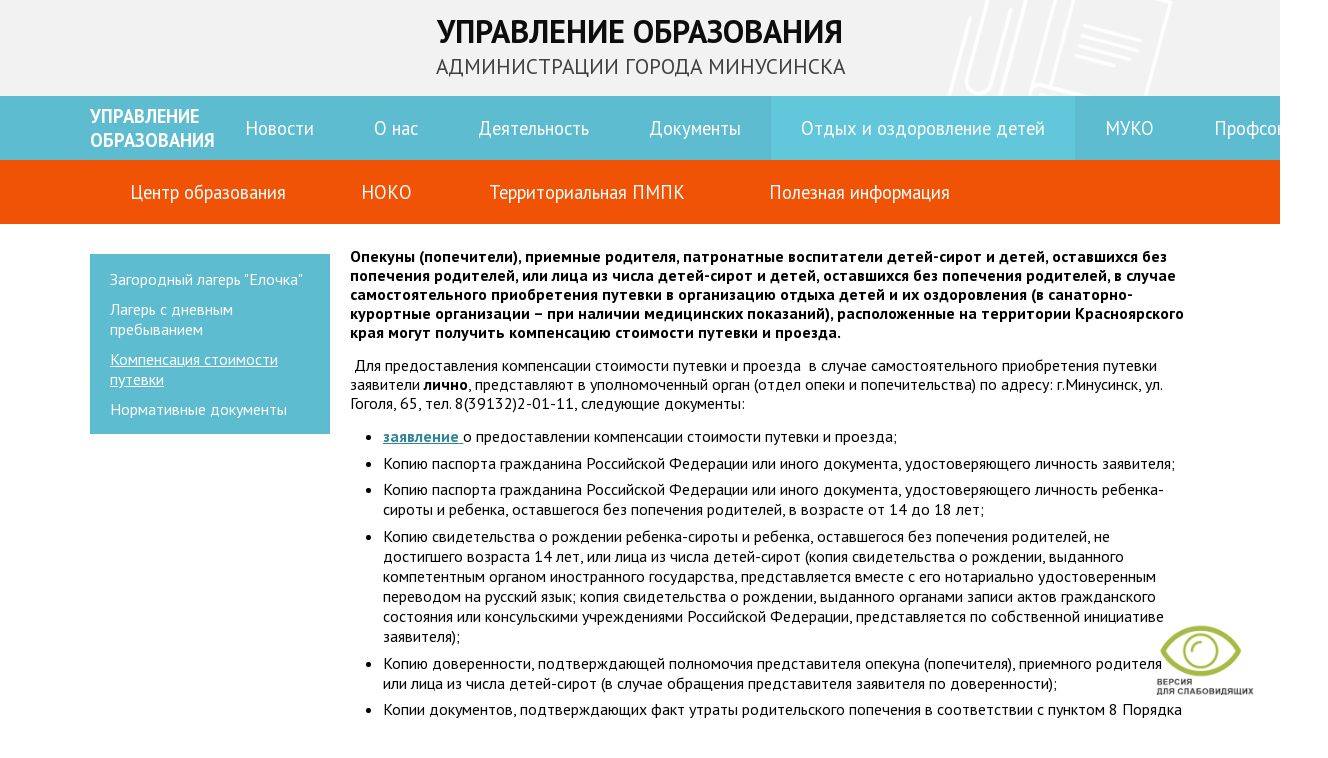

--- FILE ---
content_type: text/html; charset=utf-8
request_url: https://www.uo-minusinsk.ru/?mode=kompensaciya_putevki
body_size: 25236
content:
<!DOCTYPE html>
<html>

<head>
	<meta charset="utf-8" />
	<link rel="icon" href="images/favicon.ico" type="image/x-icon" />
	<link rel="shortcut icon" href="images/favicon.ico" type="image/x-icon" />
	<link href='https://fonts.googleapis.com/css?family=PT+Sans:400,700&subset=latin,cyrillic' rel='stylesheet' type='text/css' />
	<link id="style" href="style.css" rel="stylesheet" type="text/css">
	<!--[if lte IE 9]>
	<link href="style-ie.css" rel="stylesheet" type="text/css" />
	<![endif]-->
	
	<meta name="sputnik-verification" content="2hyZclvXTfOzYgEZ" />
	<title>Компенсация стоимости путевки - УО Минусинск</title>
	
	<script src="js/jquery-1.12.2.min.js"></script>
	<script type="text/javascript" src="js/jquery.cookie.js"></script>

	<!-- fancybox -->
	<script src="fancybox2/jquery.fancybox.pack.js"></script>
	<link rel="stylesheet" type="text/css" href="fancybox2/jquery.fancybox.css">
	<script>$(function(){ $('a.fancybox').fancybox({helpers: {overlay: { locked: false}}});})</script>

	<!-- TODO -->
		<script src="datepicker/js/jquery-ui-1.10.4.custom.min.js"></script>
	<script src="datepicker/jquery.ui.datepicker-ru.js"></script>
	<link rel="stylesheet" type="text/css" href="datepicker/css/ui-lightness/jquery-ui-1.10.4.custom.min.css">
	
	<!-- TODO -->
	    <script type="text/javascript" src="eye/special.js"></script>
</head>
<body>
 

<!-- Yandex.Metrika counter -->
<script type="text/javascript" >
   (function(m,e,t,r,i,k,a){m[i]=m[i]||function(){(m[i].a=m[i].a||[]).push(arguments)};
   m[i].l=1*new Date();k=e.createElement(t),a=e.getElementsByTagName(t)[0],k.async=1,k.src=r,a.parentNode.insertBefore(k,a)})
   (window, document, "script", "https://mc.yandex.ru/metrika/tag.js", "ym");

   ym(55812763, "init", {
        clickmap:true,
        trackLinks:true,
        accurateTrackBounce:true
   });
</script>
<noscript><div><img src="https://mc.yandex.ru/watch/55812763" style="position:absolute; left:-9999px;" alt="" /></div></noscript>
<!-- /Yandex.Metrika counter -->
<div class="site-header">
	<div class="site-header-bg">
	<div class="container">
	<div class="tabled">
		<div style="width: 25%"></div>
		<div style="text-align: center; padding: 10px 0 16px;">
			<a href="./" class="nolineno" style="text-align: center; display: inline-block">
				<span class="strong upper title24" style="color: #0d0d0d">Управление образования</span><br>
				<span class="upper title16" style="color: #404040">администрации города Минусинска</span>
			</a>
		</div>
		<div style="width: 25%; text-align: right">
		<!--	<div class="blindversion">
				<a href="#" id='stylebutton1' class="dash" onclick="$.cookie('style', 'style-special.css'); $('#style').attr('href', $.cookie('style')); $(this).hide(); $('#stylebutton2').show(); $('#slider').hide(); return false;">Версия для слабовидящих</a>
				<a href="#" id='stylebutton2' class="dash" style="display: none" onclick="$.cookie('style', 'style.css'); $('#style').attr('href', $.cookie('style')); $(this).hide(); $('#stylebutton1').show(); $('#slider').show(); return false;">Стандартная версия</a>
			</div>
			<script>
				$('#style').attr('href', $.cookie('style'));
				if($('#style').attr('href') == 'style.css') { $('#slider').show(); $('#stylebutton1').show(); $('#stylebutton2').hide(); }
				else { $('#slider').hide(); $('#stylebutton2').show(); $('#stylebutton1').hide(); }
			</script>-->
		</div>
	</div>
	</div>
	</div>
	    <div class="top-menu-bg1">
			<div class="container">
            <div class="top-menu top-menu_color-blue">
                <a href="./" class="first-link">Управление<br>образования</a>
                                    <a href="?mode=news" class="normal-link ">Новости</a>
                                    <a href="?mode=uo-about" class="normal-link ">О нас</a>
                                    <a href="?mode=uo-deyatelnost" class="normal-link ">Деятельность</a>
                                    <a href="?mode=documents" class="normal-link ">Документы</a>
                                    <a href="?mode=letniy_otdih" class="normal-link active">Отдых и оздоровление детей</a>
                                    <a href="?mode=MУKO" class="normal-link ">MУKO</a>
                                    <a href="?mode=profsoyuz" class="normal-link ">Профсоюз</a>
                            </div>
        </div>
    </div>
    <div class="top-menu-bg2">
        <div class="container">
            <div class="top-menu top-menu_color-red">
                <a href="?mode=mo" class="first-link"></a>
                                    <a href="?mode=mo-about" class="normal-link ">Центр образования</a>
                                    <a href="?mode=noko" class="normal-link ">НОКО</a>
                                    <a href="?mode=tpmpk" class="normal-link ">Территориальная ПМПК</a>
                                    <a href="?mode=mo-projects" class="normal-link ">Полезная информация</a>
                                    <a href="?mode=" class="normal-link "></a>
                                    <a href="?mode=" class="normal-link "></a>
                                    <a href="?mode=" class="normal-link "></a>
                            </div>
        </div>
    </div>

</div>
<div class="site-main">
        <div class="container">
        <div style="float: left; width: 240px; margin-top: 15pt">

<div class="submenu">
                <a href="?mode=Elochka"
               id="sp-1"
               class="submenu-link  "
               style="padding-left: 0px">
                <span>Загородный лагерь &quot;Елочка&quot;</span>
            </a>
                                    <a href="?mode=Lager_s_dnevnim_prebivaniem"
               id="sp-2"
               class="submenu-link  "
               style="padding-left: 0px">
                <span>Лагерь с дневным пребыванием</span>
            </a>
                                    <a href="?mode=kompensaciya_putevki"
               id="sp-3"
               class="submenu-link submenu-link__active "
               style="padding-left: 0px">
                <span>Компенсация стоимости путевки</span>
            </a>
                                    <a href="?mode=normativka"
               id="sp-4"
               class="submenu-link  "
               style="padding-left: 0px">
                <span>Нормативные документы</span>
            </a>
                        </div>
</div>
                <div style="margin-left: 260px">
            <p><strong>Опекуны (попечители), приемные родителя, патронатные воспитатели детей-сирот и детей, оставшихся без попечения родителей, или лица из числа детей-сирот и детей, оставшихся без попечения родителей, в случае самостоятельного приобретения путевки в организацию отдыха детей и их оздоровления (в санаторно-курортные организации – при наличии медицинских показаний), расположенные на территории Красноярского края могут получить компенсацию стоимости путевки и проезда.&nbsp;&nbsp;&nbsp;</strong></p>

<p>&nbsp;Для предоставления компенсации стоимости путевки и проезда &nbsp;в случае самостоятельного приобретения путевки заявители&nbsp;<strong>лично</strong>, представляют в уполномоченный орган (отдел опеки и попечительства) по адресу: г.Минусинск, ул. Гоголя, 65, тел. 8(39132)2-01-11, следующие документы:</p>

<ul>
	<li><a href="/files/files/%D0%97%D0%B0%D1%8F%D0%B2%D0%BB%D0%B5%D0%BD%D0%B8%D0%B5%20%D0%BE%20%D0%BA%D0%BE%D0%BC%D0%BF%D0%B5%D0%BD%D1%81%D0%B0%D1%86%D0%B8%D0%B8%20%20%D1%81%D1%82%D0%BE%D0%B8%D0%BC%D0%BE%D1%81%D1%82%D0%B8%20%20%D0%BF%D1%83%D1%82%D0%B5%D0%B2%D0%BA%D0%B8.doc"><strong><u>заявление</u></strong>&nbsp;</a>о предоставлении компенсации стоимости путевки и проезда;</li>
	<li>Копию паспорта гражданина Российской Федерации или иного документа, удостоверяющего личность заявителя;</li>
	<li>Копию паспорта гражданина Российской Федерации или иного документа, удостоверяющего личность ребенка-сироты и ребенка, оставшегося без попечения родителей, в возрасте от 14 до 18 лет;</li>
	<li>Копию свидетельства о рождении ребенка-сироты и ребенка, оставшегося без попечения родителей, не достигшего возраста 14 лет, или лица из числа детей-сирот (копия свидетельства о рождении, выданного компетентным органом иностранного государства, представляется вместе с его нотариально удостоверенным переводом на русский язык; копия свидетельства о рождении, выданного органами записи актов гражданского состояния или консульскими учреждениями Российской Федерации, представляется по собственной инициативе заявителя);</li>
	<li>Копию доверенности, подтверждающей полномочия представителя опекуна (попечителя), приемного родителя или лица из числа детей-сирот (в случае обращения представителя заявителя по доверенности);</li>
	<li>Копии документов, подтверждающих факт утраты родительского попечения в соответствии с пунктом 8 Порядка формирования, ведения и использования государственного банка данных о детях, оставшихся без попечения родителей, утвержденного Приказом Министерства просвещения Российской Федерации от 15.06.2020 № 300 (представляются по собственной инициативе заявителя при предоставлении компенсации стоимости путевки и проезда лицам из числа детей-сирот);</li>
	<li>Копию акта органа опеки и попечительства о назначении опекуна (попечителя), копию договора об осуществлении опеки или попечительства в отношении несовершеннолетнего подопечного на возмездных условиях, в том числе договора о приемной семье (представляется по собственной инициативе при предоставлении компенсации стоимости путевки и проезда для детей-сирот и детей, оставшихся без попечения родителей);</li>
	<li>Платежный документ, подтверждающий оплату путевки заявителем в организацию отдыха детей и их оздоровления, санаторно-курортную организацию;</li>
	<li>договор на приобретение путевки в организацию отдыха детей и их оздоровления, санаторно-курортную организацию;</li>
	<li>Использованные проездные документы, подтверждающие расходы на проезд на автомобильном транспорте общего пользования (кроме такси) (пассажирский билет, багажная квитанция (квитанция на провоз ручной клади, оформленные организацией, осуществляющей перевозку, продажу проездных документов, на утвержденном бланке строгой отчетности, или электронный билет, оформленный посредством контрольно-кассовой техники или с использованием платежных карт без применения контрольно-кассовой техники);</li>
	<li>Использованные проездные документы, подтверждающие расходы на проезд железнодорожным транспортом в плацкартном вагоне (пассажирский билет или контрольный купон электронного проездного документа (билета) (выписку из автоматизированной информационной системы управления пассажирскими перевозками на железнодорожном транспорте) с приложением чека или иного документа, оформленного на бланке строгой отчетности, подтверждающего произведенную оплату перевозки);</li>
	<li>Справку о стоимости фактических расходов проезда на железнодорожном транспорте на дату отправления по маршруту следования ребенка-сироты и ребенка, оставшегося без попечения родителей, лица из числа детей-сирот, выданную организацией, осуществляющей перевозку, продажу проездных документов, в случае проезда на железнодорожном транспорте выше классом плацкартного вагона пассажирского поезда;</li>
	<li>Использованные проездные документы, подтверждающие расходы на проезд внутренним водным транспортом (места в каюте 3-й категории), (билет (путевка, билет на перевозку группы пассажиров), оформленный организацией, осуществляющей перевозку, продажу проездных документов, на утвержденном бланке строгой отчетности с приложением чека или иного документа, оформленного на бланке строгой отчетности, подтверждающего произведенную оплату перевозки);</li>
	<li>Справку о стоимости фактических расходов проезда на внутреннем водном транспорте на дату отправления по маршруту следования ребенка-сироты и ребенка, оставшегося без попечения родителей, лица из числа детей-сирот, выданную организацией, осуществляющей перевозку, продажу проездных документов, в случае проезда на водном транспорте в каюте выше чем 3-й категории;</li>
	<li>Использованные проездные документы, подтверждающие расходы на проезд воздушным транспортом в салоне экономического класса (пассажирский билет с посадочным талоном или электронный пассажирский билет (выписку из автоматизированной информационной системы оформления воздушных перевозок) с посадочным талоном (выписку из автоматизированной информационной системы оформления воздушных перевозок) с приложением чека или иного документа, оформленного на бланке строгой отчетности, подтверждающего произведенную оплату перевозки и провоза багажа);</li>
	<li>Справку о стоимости проезда на воздушном транспорте экономического класса на дату отправления по маршруту следования ребенка-сироты и ребенка, оставшегося без попечения родителей, лица из числа детей-сирот, выданную организацией, осуществляющей перевозку, продажу проездных документов, в случае проезда воздушным транспортом более стоимости проезда в салоне экономического класса при отсутствии железнодорожного сообщения либо при наличии заключения медицинской организации о необходимости транспортировки воздушным транспортом;</li>
	<li>Справку, заверенную уполномоченным должностным лицом организации, осуществляющей перевозку, продажу проездных документов, о факте проезда (осуществления перевозки) пассажира, о стоимости проездных документов (представляется в случае утери проездных документов);</li>
	<li>Копию заключения медицинской организации о необходимости транспортировки воздушным транспортом (представляется по собственной инициативе заявителя при компенсации стоимости проезда в случае проезда на воздушном транспорте);</li>
	<li>Копию справки для получения путевки на санаторно-курортное лечение, выданной медицинской организацией, по&nbsp;<a href="consultantplus://offline/ref=EB67001689ED11588EF99C7232DA98EC4842F5C6F81FB4F22FFD519DC8466F36A5258D45B83537D3776874554BC6701E23C096609BC664A4x8R4I">форме N 070/у</a>, утвержденной Приказом Министерства здравоохранения Российской Федерации от 15.12.2014 N 834н "Об утверждении унифицированных форм медицинской документации, используемых в медицинских организациях, оказывающих медицинскую помощь в амбулаторных условиях, и порядков по их заполнению" (далее - медицинская справка N 070/у) (представляется по собственной инициативе заявителя при компенсации стоимости путевки и проезда в санаторно-курортные организации);</li>
	<li>Копию страхового свидетельства обязательного пенсионного страхования опекуна (попечителя), приемного родителя, лица из числа детей-сирот, ребенка-сироты и ребенка, оставшегося без попечения родителей, или иного документа, подтверждающего их регистрацию в системе индивидуального (персонифицированного) учета и содержащего сведения о страховом номере индивидуального лицевого счета опекуна (попечителя), приемного родителя, лица из числа детей-сирот, ребенка-сироты и ребенка, оставшегося без попечения родителей (при наличии такой регистрации, представляется по собственной инициативе заявителя);</li>
	<li>Документ с реквизитами банковского счета, в случае перечисления компенсации стоимости путевки и проезда на лицевой счет.</li>
</ul>

<p> </p>

<p><strong>Компенсация стоимости путевки и проезда предоставляется при обращении заявителя в течение шести месяцев с даты возвращения к месту жительства после лечения (отдыха), указанной в проездных документах.</strong></p>

<p>&nbsp;&nbsp;&nbsp;&nbsp;&nbsp;&nbsp;&nbsp;&nbsp; Компенсация предоставляется в размере фактических расходов на оплату путевки, подтвержденных документально, но не более размера средней стоимости путевки.</p>

<p>&nbsp;&nbsp;&nbsp;&nbsp;&nbsp;&nbsp;&nbsp;&nbsp; Компенсация предоставляется в случае самостоятельного приобретения путевки в организацию отдыха детей и их оздоровления (в санаторно-курортные организации – при наличии медицинских показаний), расположенные на территории Красноярского края.</p>

<p> </p>
        </div>
    </div>

    </div>
<div class="site-footer">
    <div class="container">
        <div class="margin15" style="padding-bottom: 20px">
			<div class="margin10" style="display: block; width: 250px; float: right">
				<div class="developer" style="display: inline-block; margin: 10px 0;"><a href="" class="">Создание сайта</a>&nbsp;<span class="small lite">(2016)</span></div>
			</div>
			<p align=left><a href="http://uo-minusinsk.ru/includes/politica.html"  class="">Политика конфиденциальности персональных данных</a>
            </p>
            <p>&copy; 2016 Управление образования администрации города Минусинска</p>
            <p>
                662607 г. Минусинск, ул. Октябрьская, д. 66, пом. 13<br>
                Телефон/факс 8 (39132) 2-52-53<br>
                Электронная почта <a href="mailto:gorono-minusinsk@mail.ru" class="noline keep-color">gorono-minusinsk@mail.ru</a>
            </p><p align=center>
             <!-- Yandex.Metrika informer -->
<a href="https://metrika.yandex.ru/stat/?id=55812763&amp;from=informer"
target="_blank" rel="nofollow"><img src="https://informer.yandex.ru/informer/55812763/3_1_FFFFFFFF_EFEFEFFF_0_pageviews"
style="width:88px; height:31px; border:0;" alt="Яндекс.Метрика" title="Яндекс.Метрика: данные за сегодня (просмотры, визиты и уникальные посетители)" class="ym-advanced-informer" data-cid="55812763" data-lang="ru" /></a>
<!-- /Yandex.Metrika informer -->
            </p>
           
        </div>
    </div>
</div>
</body>
</html>

--- FILE ---
content_type: text/css
request_url: https://www.uo-minusinsk.ru/style.css
body_size: 12946
content:
/*======================== layout ========================*/

html {height: 100%;}
body { margin: 0; height: 100%; display: flex; flex-direction: column;}
.site-header, .site-footer { flex: none;}
.site-main {flex: 1 0 auto;}
body { min-width: 880px}

.container { min-width: 800px; padding: 0 40px; margin: 0 auto; max-width: 1100px}
.container:before, .container:after { display: table; content: ""}

.column1 { width: 240px; float: left; overflow: hidden; }
.column2 { margin-left: 290px; overflow: hidden; }

/*======================== base ========================*/
* { margin: 0; padding: 0; }

body {
    font-family: 'PT Sans', sans-serif;
    /*font-family:  Georgia, "Times New Roman", Times, serif;*/
    /*font-family:  Arial, Helvetica, sans-serif;*/
    font-size: 12pt;
}

p { margin: 10pt 0; line-height: 1.2em; }
.margin0 { margin: 0 auto; }
.margin3 { margin: 3pt auto; }
.margin5 { margin: 5pt auto; }
.margin10 { margin: 10pt auto; }
.margin15 { margin: 15pt auto; }
.margin20 { margin: 20pt auto; }
.clear { clear: both; }

/* urls */
a { color: #328596}
a:hover, a:focus { color: #48c2d9}
a.keep-color:hover, a.keep-color:focus {color: #328596}
a.noline, a.noline div { text-decoration: none;}
a.noline:hover, a.noline:hover div { text-decoration: underline; }
a.nolineno { text-decoration: none}
h1 a:hover, h2 a:hover, h3 a:hover, h4 a:hover, h5 a:hover, h6 a:hover { text-decoration: underline; }
a.dash { text-decoration: none; border-bottom: 1px dashed; }
a.white,a.white:visited { color: #fff; }
a.dot {text-decoration: none; border: 0 dashed; border-bottom-width: 1px; cursor: pointer; }

/* images and photos */
img { border: none; }
img.left { float: left; margin: 5pt 12pt 5pt 0; }
img.right { float: right; margin: 5pt 0 5pt 12pt; }
img.border5,div.border5 { background: #f2f2f2; padding: 5px; }
img.border10,div.border10 { background: #f2f2f2; padding: 10px; }
img.border15,div.border15 { background: #f2f2f2; padding: 15px; }
img.noborder { background: none; padding: 0; }

/* forms and inputs */
form,input { font-family: Arial, Helvetica, sans-serif; margin: 0; padding: 0; }
label {	cursor: pointer; }
input, textarea, select {
    font-family: Arial, Helvetica, sans-serif;
    color: #000000;
    font-size: 12pt;
    padding: 3pt;
    border: solid 1px #bfbfbf;
}
textarea { box-sizing: border-box; resize: vertical}
input.small, textarea.small, select.small { font-size: 10pt; }
input.large, textarea.large, select.large { font-size: 14pt; }
input.xlarge, textarea.xlarge, select.xlarge { font-size: 16pt; }
input.x100, textarea.x100, select.x100 { width: 100%; }
input.x50, textarea.x50, select.x50 { width: 50%;}
input.x75, textarea.x75, select.x75 { width: 75%; }
input.x25, textarea.x25, select.x25 { width: 25%; }
input[type="text"], input[type="textarea"], input[type="password"], select { box-sizing: border-box }
/*table input.x100, table textarea.x100, table select.x100 { width: 95%; }*/

/* font size offlet */
.title24 { font-size: 24pt; }
.title20 { font-size: 20pt; }
.title18 { font-size: 18pt; }
.title16 { font-size: 16pt; }
.title14 { font-size: 14pt; }
.title13 { font-size: 13pt; }
.title12 { font-size: 12pt; }
.small { font-size: 10pt;}
.lite,.lite:visited { color: #999999;}
.white, .white a, .white a:visited { color: #ffffff;}
.strong { font-weight: 700;}
.italic { font-style: italic; }
.red, .red a, .red a:visited { color: #c00201;}
.upper {text-transform: uppercase;}
.lower {text-transform: lowercase;}


/* tables */
table { border-collapse: collapse; }
table.data { width: 100%; border: none; border-collapse: collapse; border-spacing: 0; }
table.data tr { }
table.data th { background: #ededed; text-align: left; font-weight: bold; padding: 5pt; border: 1px solid #bfbfbf; }
table.data tr.active th { border-bottom: 1px solid #bfbfbf; cursor: default; }
table.data tr.active:hover { cursor: pointer; background: #bfbfbf; }
table.data tr.selected { background: #bfbfbf; }
/*table.data tr.selected:hover { background: #bfbfbf; }*/
/*table.data td { padding: 5pt; border-bottom: 1px solid #bfbfbf; }*/
table.data td { padding: 5pt; border: 1px solid #bfbfbf; }
table.data tr.noline td { border: none; }
table.noline td { padding: 5pt 0; border: none; }

.radius5 { border-radius: 5px; -moz-border-radius: 5px; -webkit-border-radius: 5px; }
.radius10 { border-radius: 10px; -moz-border-radius: 10px; -webkit-border-radius: 10px; }
.radius15 { border-radius: 15px; -moz-border-radius: 15px; -webkit-border-radius: 15px; }
.radius8 { -moz-border-radius: 8px; -webkit-border-radius: 8px; border-radius: 8px; }

/* headings */
h1, h2, h3, h4, h5, h6, .header {
    font-weight: 700;
    font-style: normal;
    text-transform: uppercase;
}
h1, h2, h3 { padding: 0; margin: 15pt 0 10pt 0; }
h4, h5, h6 { padding: 0; margin: 15pt 0 10pt 0; }
h1, header { font-size: 22pt; }
h2 { font-size: 22pt; }
h3 { font-size: 20pt; }
h4 { font-size: 20pt; }
h5 { font-size: 18pt; }
h6 { font-size: 18pt; }
h1:first-child, h2:first-child, h3:first-child, h4:first-child, h5:first-child, h6:first-child { margin-top: 10pt; }

/* lists */
ol,ul { margin: 0 0 10pt 0; }
li { margin: 5pt 0 5pt 25pt; }
div.file { padding: 15pt 0; padding-left: 80px; background: no-repeat left; }
div.file32 { padding: 2pt 0 2pt 40px; background: no-repeat left; }
div.file span, div.file32 span { white-space: nowrap; }

p img { background: #ededed; padding: 10px; display: -moz-inline-block; display: inline-block; }
p[align='left'] img, p[style*='left'] img { float: left; margin: 3pt 10pt 5pt 0; }
p[align='right'] img, p[style*='right'] img { float: right; margin: 3pt 0 5pt 10pt; }

/* background blocks */
div.block { padding: 10pt 15pt; background-color: #f2f2f2; }
div.green { background-color: #ced3a7; }
div.yellow { background-color: #fff5d9; }
div.cyan { background-color: #5dbccf; }

div.tabled { display: table; width: 100%}
.tabled > div { display: table-cell; vertical-align: middle}

div.tabled-top { display: table; width: 100%}
.tabled-top > div { display: table-cell; vertical-align: top}


.pagination { margin: 20px 0}
.pagination > a, .pagination > span { display: inline-block; font-size: 10pt; padding: 5px 8px; margin-right: 10px; border-radius: 5px}
.pagination > a {background: #5dbccf; color: white; text-decoration: none}
.pagination > span.page-active { background: #63c7db; color: #ffffff; }
.pagination > a:hover { background: #63c7db}


.site-form {
    display: block;
    color: #333;
    padding: 10pt 15pt;
    background-color: #f2f2f2;
    margin: 20px 0;
}
.site-form input[type="submit"], .site-form input[type="button"] { outline: none; font-size: 14pt}
.site-form input[type="submit"]:active, .site-form input[type="button"]:active { background: #bbbbbb}
input[type="submit"], input[type="button"] { outline: none}
input[type="submit"]:active, input[type="button"]:active { background: #bbbbbb}

table.form-fields { width: 100%}
table.form-fields td:first-child { width: 25%}
table.form-fields td { padding: 5px 0}

.nowrap { white-space: nowrap}

.block-margins:after, .block-margins:before { display: table; content: ""}


.row { margin-left: -15px; margin-right: -15px; }
.row:before, .row:after {display: table; content: ""; clear: both}
.row > .col4 { width: 25%; float: left; padding-left: 15px; padding-right: 15px; -moz-box-sizing: border-box; -webkit-box-sizing: border-box; box-sizing: border-box; }
.row > .col3 { width: 33.333333%; float: left; padding-left: 15px; padding-right: 15px; -moz-box-sizing: border-box; -webkit-box-sizing: border-box; box-sizing: border-box; }


/* ----------------------------------------------------------------------------------------------------- */

.site-header-bg { background: url('images/header-background.png') center no-repeat #f2f2f2; background-size: 100%; background-size: cover }

.site-main { padding: 10px 0 40px 0;}

a.button,
input[type='submit'].button,
input[type='button'].button{
    text-decoration: none;
    display: inline-block;
    padding: 10px 30px;
    color: #ffffff;
    background-color: #5dbccf;
    border: none;
    font-size: inherit;
}

a.button:hover,
input[type='submit'].button:hover,
input[type='button'].button:hover{
    background-color: #63c7db;
}

a.button:active,
input[type='submit'].button:active,
input[type='button'].button:active{
    background-color: grey;
}


.action-buttons > a {
    display: inline-block;
    padding: 3px;
    transition: background-color 0.3s;
}
.action-buttons > a:hover {
    background: #999;
}

.action-buttons > a > img {
    display: block;
}

.no-select {
    -moz-user-select: none;
    -webkit-user-select: none;
    -ms-user-select: none;
}

.top-menu-bg1 {background: #5dbccf; }
.top-menu-bg2 {background: #f05305; }

.top-menu {
    display: table;
    width: 100%;
    font-size: 14pt;
}

.top-menu > a,
.top-menu > span {
    display: table-cell;
    vertical-align: middle;
    color: white;
    text-decoration: none;
    white-space: nowrap;
    transition: background-color 0.3s;
}

.top-menu > a.first-link,
.top-menu > span.first-link{
    text-transform: uppercase;
    text-align: left;
    font-weight: 700;
}

.top-menu > a.normal-link {
    padding: 20px 30px;
    text-align: center;
}

.top-menu_color-blue > a.normal-link:hover,
.top-menu_color-blue > a.normal-link.active {
    background: #63c7db;
}

.top-menu_color-red > a.normal-link:hover,
.top-menu_color-red > a.normal-link.active {
    background: #ff5805;
}

.index-news-block {
    padding: 10px 0;
}

a.index-news-block__title {
    font-weight: 700;
    /*color: #328596;*/
    text-decoration: none;
}

a.index-news-block__title:hover {
    text-decoration: underline;
}

.index-news { background: #eef8f9; padding: 10px 20px }
.index-news-date { text-align: center; background: #5dbccf; color: white }



.gallery { text-align: center; }

.gallery-album { display: table; width: 100%; margin: 20px 0;}
.gallery-album > div { display: table-cell; vertical-align: top;}
img.gallery-album-cover { border: solid 1px #bbbbbb}

.gallery-photo { margin: 0 10pt 20pt; display: inline-block; vertical-align: top; width: 220px; text-align: center}
.gallery-photo .image { border: solid 1px #bbbbbb; }


.submenu {
    background: #5dbccf;
    padding: 10px 20px;
}

a.submenu-link {
    display: block;
    padding: 5px 0;
    color: #ffffff;
    text-decoration: none;
}

a.submenu-link:hover {
    text-decoration: underline;
}

a.submenu-link__active {
    text-decoration: underline;
}

a.submenu-link__onlychildren {
    text-decoration: none !important;
}

a.submenu-link__onlychildren > span {
    border-bottom: dashed 1px;
}

.mo-hello { background: #eef8f9; padding: 20px; margin-bottom: 30px }
.mo-hello-message {
    margin-bottom: 20px;
}

.mo-hello-message:last-child {
    margin-bottom: 0;
}

.mo-hello-message > img {
    vertical-align: middle;
}

.mo-hello-message > a {
    text-decoration: none;
    color: #328596;
    vertical-align: middle;
    font-weight: 700;
    font-size: 14pt;
    margin-left: 20px;
    display: inline-block;
}

.mo-hello-message > a:hover {
    text-decoration: underline;
}

.background-blue { background: #5dbccf}
.background-blue-active { background: #63c7db}

div.file64 { padding: 15pt 0; padding-left: 80px; background: no-repeat left; }
div.file32 { padding: 2pt 0; padding-left: 40px; background: no-repeat left; }
div.file64 span, div.file32 span { white-space: nowrap; }

a.index-gallery-photo {
    text-decoration: none;
    display: block;
    width: 100%;
    background-position: center;
    background-repeat: no-repeat;
    background-size: 100%;
    background-size: cover;
}

.calendar__years {
    text-align: center;
    margin: 20px 0;
}

.calendar__years > a {
    display: inline-block;
    background: #5dbccf;
    color: #ffffff;
    text-decoration: none;
    padding: 5px 15px;
    margin: 0 5px;
    transition: background-color 0.3s;
    font-size: 20pt;
}

.calendar__years > a:hover,
.calendar__years > a.active {
    background: #f05305;
}

.calendar__month {
    margin: 20px 0;
}
.calendar__month > span {
    display: inline-block;
    background: #5dbccf;
    color: #ffffff;
    font-size: 20pt;
    padding: 3px 10px;
}

.calendar__date {
    display: inline-block;
    background: #5dbccf;
    color: #ffffff;
    font-size: 20pt;
    padding: 5px 15px;
}

.blindversion > a { font-size: 12pt; font-weight: bold; border: none; padding: 8px 25px; background: #000000;  color: #ffffff }

div.developer { padding: 10px 0; padding-left: 38px; line-height: 1.1em; display: block; background: url('./images/o9media32.png') no-repeat left; }